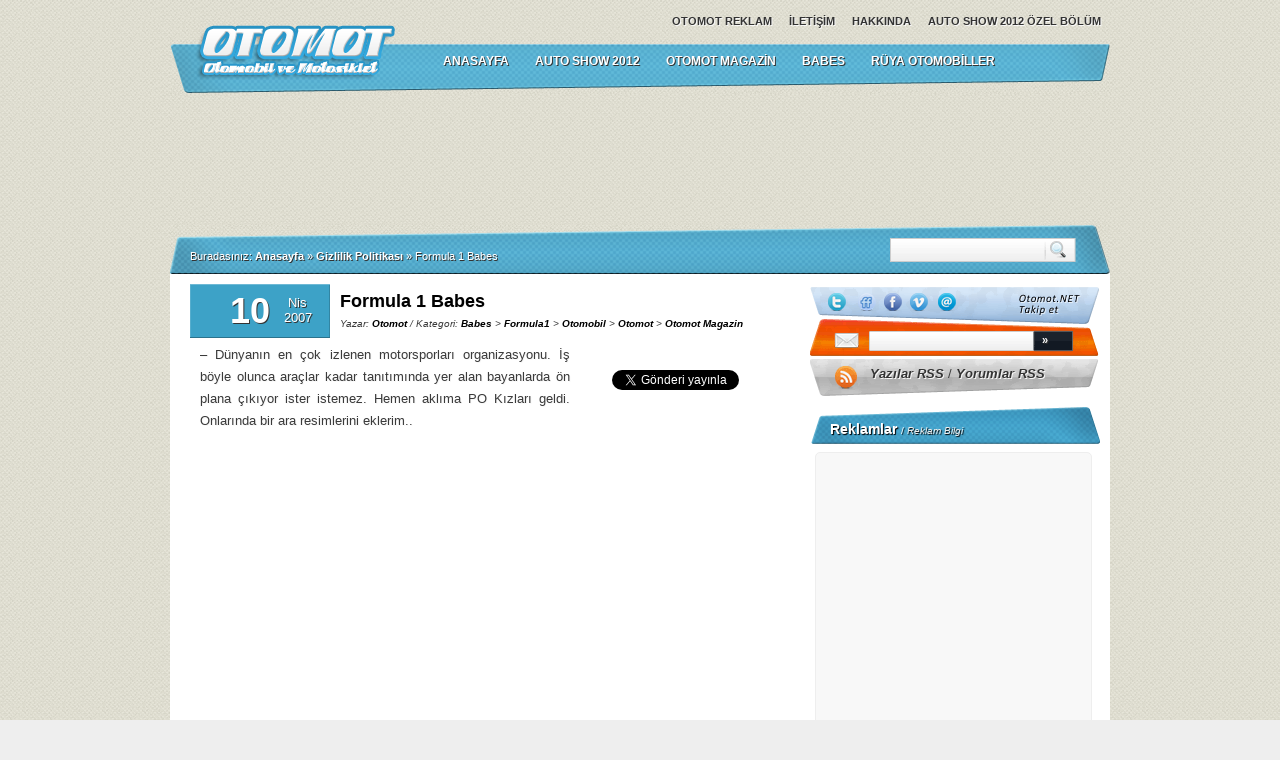

--- FILE ---
content_type: text/html; charset=UTF-8
request_url: http://otomot.net/2007/04/10/formula-1-babes/
body_size: 9078
content:
<!DOCTYPE html PUBLIC "-//W3C//DTD XHTML 1.0 Transitional//EN" "http://www.w3.org/TR/xhtml1/DTD/xhtml1-transitional.dtd">
<html xmlns="http://www.w3.org/1999/xhtml" lang="tr">
<head>
<meta http-equiv="Content-Type" content="text/html; charset=utf-8" />
        <title>  Formula 1 Babes - Otomot.NET</title>
        <meta name="description" content="- Dünyanın en çok izlenen motorsporları organizasyonu. İş böyle olunca araçlar kadar tanıtımında yer alan bayanlarda ön plana çıkıyor ister istemez. Hemen aklıma PO Kızları geldi. Onlarında bir ara resimlerini eklerim.. " />
<meta name="keywords" content="Babes,Formula 1" /><meta name="google-site-verification" content="iaUIwOdzq97wMEcmxoxZHlTzJwWuEgU70kiduhmrH6s" />
<meta name="verification" content="f8d763be6be33ab9ede72f8d244f34e1" />
<link rel="stylesheet" href="http://otomot.net/wp-content/themes/otomotweb3/style.css" type="text/css" media="screen" />
<link rel="stylesheet" href="http://otomot.net/wp-content/themes/otomotweb3/images/mavi.css" type="text/css" media="screen" />
<link rel="alternate" type="application/rss+xml" title="RSS 2.0" href="http://otomot.net/feed/" />
<link rel="alternate" type="application/atom+xml" title="Atom 0.3" href="http://otomot.net/feed/atom/" />
<link rel="alternate" type="text/xml" title="RSS .92" href="http://otomot.net/feed/rss/" />
<link rel="alternate" type="application/atom+xml" title="Atom 0.3" href="http://otomot.net/feed/atom/" />
<link rel="pingback" href="http://otomot.net/xmlrpc.php" />
<!--[if IE 7]>
  <link rel="stylesheet" type="text/css" href="http://otomot.net/wp-content/themes/otomotweb3/css/ie-7.0.css" media="screen" />
<![endif]-->
<!--[if IE 6]>
  <link rel="stylesheet" type="text/css" href="http://otomot.net/wp-content/themes/otomotweb3/css/ie-6.0.css" media="screen" />
<![endif]-->
<meta name='robots' content='max-image-preview:large' />
	<style>img:is([sizes="auto" i], [sizes^="auto," i]) { contain-intrinsic-size: 3000px 1500px }</style>
	<script type="text/javascript">
/* <![CDATA[ */
window._wpemojiSettings = {"baseUrl":"https:\/\/s.w.org\/images\/core\/emoji\/16.0.1\/72x72\/","ext":".png","svgUrl":"https:\/\/s.w.org\/images\/core\/emoji\/16.0.1\/svg\/","svgExt":".svg","source":{"concatemoji":"http:\/\/otomot.net\/wp-includes\/js\/wp-emoji-release.min.js?ver=6.8.3"}};
/*! This file is auto-generated */
!function(s,n){var o,i,e;function c(e){try{var t={supportTests:e,timestamp:(new Date).valueOf()};sessionStorage.setItem(o,JSON.stringify(t))}catch(e){}}function p(e,t,n){e.clearRect(0,0,e.canvas.width,e.canvas.height),e.fillText(t,0,0);var t=new Uint32Array(e.getImageData(0,0,e.canvas.width,e.canvas.height).data),a=(e.clearRect(0,0,e.canvas.width,e.canvas.height),e.fillText(n,0,0),new Uint32Array(e.getImageData(0,0,e.canvas.width,e.canvas.height).data));return t.every(function(e,t){return e===a[t]})}function u(e,t){e.clearRect(0,0,e.canvas.width,e.canvas.height),e.fillText(t,0,0);for(var n=e.getImageData(16,16,1,1),a=0;a<n.data.length;a++)if(0!==n.data[a])return!1;return!0}function f(e,t,n,a){switch(t){case"flag":return n(e,"\ud83c\udff3\ufe0f\u200d\u26a7\ufe0f","\ud83c\udff3\ufe0f\u200b\u26a7\ufe0f")?!1:!n(e,"\ud83c\udde8\ud83c\uddf6","\ud83c\udde8\u200b\ud83c\uddf6")&&!n(e,"\ud83c\udff4\udb40\udc67\udb40\udc62\udb40\udc65\udb40\udc6e\udb40\udc67\udb40\udc7f","\ud83c\udff4\u200b\udb40\udc67\u200b\udb40\udc62\u200b\udb40\udc65\u200b\udb40\udc6e\u200b\udb40\udc67\u200b\udb40\udc7f");case"emoji":return!a(e,"\ud83e\udedf")}return!1}function g(e,t,n,a){var r="undefined"!=typeof WorkerGlobalScope&&self instanceof WorkerGlobalScope?new OffscreenCanvas(300,150):s.createElement("canvas"),o=r.getContext("2d",{willReadFrequently:!0}),i=(o.textBaseline="top",o.font="600 32px Arial",{});return e.forEach(function(e){i[e]=t(o,e,n,a)}),i}function t(e){var t=s.createElement("script");t.src=e,t.defer=!0,s.head.appendChild(t)}"undefined"!=typeof Promise&&(o="wpEmojiSettingsSupports",i=["flag","emoji"],n.supports={everything:!0,everythingExceptFlag:!0},e=new Promise(function(e){s.addEventListener("DOMContentLoaded",e,{once:!0})}),new Promise(function(t){var n=function(){try{var e=JSON.parse(sessionStorage.getItem(o));if("object"==typeof e&&"number"==typeof e.timestamp&&(new Date).valueOf()<e.timestamp+604800&&"object"==typeof e.supportTests)return e.supportTests}catch(e){}return null}();if(!n){if("undefined"!=typeof Worker&&"undefined"!=typeof OffscreenCanvas&&"undefined"!=typeof URL&&URL.createObjectURL&&"undefined"!=typeof Blob)try{var e="postMessage("+g.toString()+"("+[JSON.stringify(i),f.toString(),p.toString(),u.toString()].join(",")+"));",a=new Blob([e],{type:"text/javascript"}),r=new Worker(URL.createObjectURL(a),{name:"wpTestEmojiSupports"});return void(r.onmessage=function(e){c(n=e.data),r.terminate(),t(n)})}catch(e){}c(n=g(i,f,p,u))}t(n)}).then(function(e){for(var t in e)n.supports[t]=e[t],n.supports.everything=n.supports.everything&&n.supports[t],"flag"!==t&&(n.supports.everythingExceptFlag=n.supports.everythingExceptFlag&&n.supports[t]);n.supports.everythingExceptFlag=n.supports.everythingExceptFlag&&!n.supports.flag,n.DOMReady=!1,n.readyCallback=function(){n.DOMReady=!0}}).then(function(){return e}).then(function(){var e;n.supports.everything||(n.readyCallback(),(e=n.source||{}).concatemoji?t(e.concatemoji):e.wpemoji&&e.twemoji&&(t(e.twemoji),t(e.wpemoji)))}))}((window,document),window._wpemojiSettings);
/* ]]> */
</script>
<style id='wp-emoji-styles-inline-css' type='text/css'>

	img.wp-smiley, img.emoji {
		display: inline !important;
		border: none !important;
		box-shadow: none !important;
		height: 1em !important;
		width: 1em !important;
		margin: 0 0.07em !important;
		vertical-align: -0.1em !important;
		background: none !important;
		padding: 0 !important;
	}
</style>
<link rel='stylesheet' id='wp-block-library-css' href='http://otomot.net/wp-includes/css/dist/block-library/style.min.css?ver=6.8.3' type='text/css' media='all' />
<style id='classic-theme-styles-inline-css' type='text/css'>
/*! This file is auto-generated */
.wp-block-button__link{color:#fff;background-color:#32373c;border-radius:9999px;box-shadow:none;text-decoration:none;padding:calc(.667em + 2px) calc(1.333em + 2px);font-size:1.125em}.wp-block-file__button{background:#32373c;color:#fff;text-decoration:none}
</style>
<style id='global-styles-inline-css' type='text/css'>
:root{--wp--preset--aspect-ratio--square: 1;--wp--preset--aspect-ratio--4-3: 4/3;--wp--preset--aspect-ratio--3-4: 3/4;--wp--preset--aspect-ratio--3-2: 3/2;--wp--preset--aspect-ratio--2-3: 2/3;--wp--preset--aspect-ratio--16-9: 16/9;--wp--preset--aspect-ratio--9-16: 9/16;--wp--preset--color--black: #000000;--wp--preset--color--cyan-bluish-gray: #abb8c3;--wp--preset--color--white: #ffffff;--wp--preset--color--pale-pink: #f78da7;--wp--preset--color--vivid-red: #cf2e2e;--wp--preset--color--luminous-vivid-orange: #ff6900;--wp--preset--color--luminous-vivid-amber: #fcb900;--wp--preset--color--light-green-cyan: #7bdcb5;--wp--preset--color--vivid-green-cyan: #00d084;--wp--preset--color--pale-cyan-blue: #8ed1fc;--wp--preset--color--vivid-cyan-blue: #0693e3;--wp--preset--color--vivid-purple: #9b51e0;--wp--preset--gradient--vivid-cyan-blue-to-vivid-purple: linear-gradient(135deg,rgba(6,147,227,1) 0%,rgb(155,81,224) 100%);--wp--preset--gradient--light-green-cyan-to-vivid-green-cyan: linear-gradient(135deg,rgb(122,220,180) 0%,rgb(0,208,130) 100%);--wp--preset--gradient--luminous-vivid-amber-to-luminous-vivid-orange: linear-gradient(135deg,rgba(252,185,0,1) 0%,rgba(255,105,0,1) 100%);--wp--preset--gradient--luminous-vivid-orange-to-vivid-red: linear-gradient(135deg,rgba(255,105,0,1) 0%,rgb(207,46,46) 100%);--wp--preset--gradient--very-light-gray-to-cyan-bluish-gray: linear-gradient(135deg,rgb(238,238,238) 0%,rgb(169,184,195) 100%);--wp--preset--gradient--cool-to-warm-spectrum: linear-gradient(135deg,rgb(74,234,220) 0%,rgb(151,120,209) 20%,rgb(207,42,186) 40%,rgb(238,44,130) 60%,rgb(251,105,98) 80%,rgb(254,248,76) 100%);--wp--preset--gradient--blush-light-purple: linear-gradient(135deg,rgb(255,206,236) 0%,rgb(152,150,240) 100%);--wp--preset--gradient--blush-bordeaux: linear-gradient(135deg,rgb(254,205,165) 0%,rgb(254,45,45) 50%,rgb(107,0,62) 100%);--wp--preset--gradient--luminous-dusk: linear-gradient(135deg,rgb(255,203,112) 0%,rgb(199,81,192) 50%,rgb(65,88,208) 100%);--wp--preset--gradient--pale-ocean: linear-gradient(135deg,rgb(255,245,203) 0%,rgb(182,227,212) 50%,rgb(51,167,181) 100%);--wp--preset--gradient--electric-grass: linear-gradient(135deg,rgb(202,248,128) 0%,rgb(113,206,126) 100%);--wp--preset--gradient--midnight: linear-gradient(135deg,rgb(2,3,129) 0%,rgb(40,116,252) 100%);--wp--preset--font-size--small: 13px;--wp--preset--font-size--medium: 20px;--wp--preset--font-size--large: 36px;--wp--preset--font-size--x-large: 42px;--wp--preset--spacing--20: 0.44rem;--wp--preset--spacing--30: 0.67rem;--wp--preset--spacing--40: 1rem;--wp--preset--spacing--50: 1.5rem;--wp--preset--spacing--60: 2.25rem;--wp--preset--spacing--70: 3.38rem;--wp--preset--spacing--80: 5.06rem;--wp--preset--shadow--natural: 6px 6px 9px rgba(0, 0, 0, 0.2);--wp--preset--shadow--deep: 12px 12px 50px rgba(0, 0, 0, 0.4);--wp--preset--shadow--sharp: 6px 6px 0px rgba(0, 0, 0, 0.2);--wp--preset--shadow--outlined: 6px 6px 0px -3px rgba(255, 255, 255, 1), 6px 6px rgba(0, 0, 0, 1);--wp--preset--shadow--crisp: 6px 6px 0px rgba(0, 0, 0, 1);}:where(.is-layout-flex){gap: 0.5em;}:where(.is-layout-grid){gap: 0.5em;}body .is-layout-flex{display: flex;}.is-layout-flex{flex-wrap: wrap;align-items: center;}.is-layout-flex > :is(*, div){margin: 0;}body .is-layout-grid{display: grid;}.is-layout-grid > :is(*, div){margin: 0;}:where(.wp-block-columns.is-layout-flex){gap: 2em;}:where(.wp-block-columns.is-layout-grid){gap: 2em;}:where(.wp-block-post-template.is-layout-flex){gap: 1.25em;}:where(.wp-block-post-template.is-layout-grid){gap: 1.25em;}.has-black-color{color: var(--wp--preset--color--black) !important;}.has-cyan-bluish-gray-color{color: var(--wp--preset--color--cyan-bluish-gray) !important;}.has-white-color{color: var(--wp--preset--color--white) !important;}.has-pale-pink-color{color: var(--wp--preset--color--pale-pink) !important;}.has-vivid-red-color{color: var(--wp--preset--color--vivid-red) !important;}.has-luminous-vivid-orange-color{color: var(--wp--preset--color--luminous-vivid-orange) !important;}.has-luminous-vivid-amber-color{color: var(--wp--preset--color--luminous-vivid-amber) !important;}.has-light-green-cyan-color{color: var(--wp--preset--color--light-green-cyan) !important;}.has-vivid-green-cyan-color{color: var(--wp--preset--color--vivid-green-cyan) !important;}.has-pale-cyan-blue-color{color: var(--wp--preset--color--pale-cyan-blue) !important;}.has-vivid-cyan-blue-color{color: var(--wp--preset--color--vivid-cyan-blue) !important;}.has-vivid-purple-color{color: var(--wp--preset--color--vivid-purple) !important;}.has-black-background-color{background-color: var(--wp--preset--color--black) !important;}.has-cyan-bluish-gray-background-color{background-color: var(--wp--preset--color--cyan-bluish-gray) !important;}.has-white-background-color{background-color: var(--wp--preset--color--white) !important;}.has-pale-pink-background-color{background-color: var(--wp--preset--color--pale-pink) !important;}.has-vivid-red-background-color{background-color: var(--wp--preset--color--vivid-red) !important;}.has-luminous-vivid-orange-background-color{background-color: var(--wp--preset--color--luminous-vivid-orange) !important;}.has-luminous-vivid-amber-background-color{background-color: var(--wp--preset--color--luminous-vivid-amber) !important;}.has-light-green-cyan-background-color{background-color: var(--wp--preset--color--light-green-cyan) !important;}.has-vivid-green-cyan-background-color{background-color: var(--wp--preset--color--vivid-green-cyan) !important;}.has-pale-cyan-blue-background-color{background-color: var(--wp--preset--color--pale-cyan-blue) !important;}.has-vivid-cyan-blue-background-color{background-color: var(--wp--preset--color--vivid-cyan-blue) !important;}.has-vivid-purple-background-color{background-color: var(--wp--preset--color--vivid-purple) !important;}.has-black-border-color{border-color: var(--wp--preset--color--black) !important;}.has-cyan-bluish-gray-border-color{border-color: var(--wp--preset--color--cyan-bluish-gray) !important;}.has-white-border-color{border-color: var(--wp--preset--color--white) !important;}.has-pale-pink-border-color{border-color: var(--wp--preset--color--pale-pink) !important;}.has-vivid-red-border-color{border-color: var(--wp--preset--color--vivid-red) !important;}.has-luminous-vivid-orange-border-color{border-color: var(--wp--preset--color--luminous-vivid-orange) !important;}.has-luminous-vivid-amber-border-color{border-color: var(--wp--preset--color--luminous-vivid-amber) !important;}.has-light-green-cyan-border-color{border-color: var(--wp--preset--color--light-green-cyan) !important;}.has-vivid-green-cyan-border-color{border-color: var(--wp--preset--color--vivid-green-cyan) !important;}.has-pale-cyan-blue-border-color{border-color: var(--wp--preset--color--pale-cyan-blue) !important;}.has-vivid-cyan-blue-border-color{border-color: var(--wp--preset--color--vivid-cyan-blue) !important;}.has-vivid-purple-border-color{border-color: var(--wp--preset--color--vivid-purple) !important;}.has-vivid-cyan-blue-to-vivid-purple-gradient-background{background: var(--wp--preset--gradient--vivid-cyan-blue-to-vivid-purple) !important;}.has-light-green-cyan-to-vivid-green-cyan-gradient-background{background: var(--wp--preset--gradient--light-green-cyan-to-vivid-green-cyan) !important;}.has-luminous-vivid-amber-to-luminous-vivid-orange-gradient-background{background: var(--wp--preset--gradient--luminous-vivid-amber-to-luminous-vivid-orange) !important;}.has-luminous-vivid-orange-to-vivid-red-gradient-background{background: var(--wp--preset--gradient--luminous-vivid-orange-to-vivid-red) !important;}.has-very-light-gray-to-cyan-bluish-gray-gradient-background{background: var(--wp--preset--gradient--very-light-gray-to-cyan-bluish-gray) !important;}.has-cool-to-warm-spectrum-gradient-background{background: var(--wp--preset--gradient--cool-to-warm-spectrum) !important;}.has-blush-light-purple-gradient-background{background: var(--wp--preset--gradient--blush-light-purple) !important;}.has-blush-bordeaux-gradient-background{background: var(--wp--preset--gradient--blush-bordeaux) !important;}.has-luminous-dusk-gradient-background{background: var(--wp--preset--gradient--luminous-dusk) !important;}.has-pale-ocean-gradient-background{background: var(--wp--preset--gradient--pale-ocean) !important;}.has-electric-grass-gradient-background{background: var(--wp--preset--gradient--electric-grass) !important;}.has-midnight-gradient-background{background: var(--wp--preset--gradient--midnight) !important;}.has-small-font-size{font-size: var(--wp--preset--font-size--small) !important;}.has-medium-font-size{font-size: var(--wp--preset--font-size--medium) !important;}.has-large-font-size{font-size: var(--wp--preset--font-size--large) !important;}.has-x-large-font-size{font-size: var(--wp--preset--font-size--x-large) !important;}
:where(.wp-block-post-template.is-layout-flex){gap: 1.25em;}:where(.wp-block-post-template.is-layout-grid){gap: 1.25em;}
:where(.wp-block-columns.is-layout-flex){gap: 2em;}:where(.wp-block-columns.is-layout-grid){gap: 2em;}
:root :where(.wp-block-pullquote){font-size: 1.5em;line-height: 1.6;}
</style>
<link rel="https://api.w.org/" href="http://otomot.net/wp-json/" /><link rel="alternate" title="JSON" type="application/json" href="http://otomot.net/wp-json/wp/v2/posts/193" /><link rel="EditURI" type="application/rsd+xml" title="RSD" href="http://otomot.net/xmlrpc.php?rsd" />
<link rel="canonical" href="http://otomot.net/2007/04/10/formula-1-babes/" />
<link rel='shortlink' href='http://otomot.net/?p=193' />
<link rel="alternate" title="oEmbed (JSON)" type="application/json+oembed" href="http://otomot.net/wp-json/oembed/1.0/embed?url=http%3A%2F%2Fotomot.net%2F2007%2F04%2F10%2Fformula-1-babes%2F" />
<link rel="alternate" title="oEmbed (XML)" type="text/xml+oembed" href="http://otomot.net/wp-json/oembed/1.0/embed?url=http%3A%2F%2Fotomot.net%2F2007%2F04%2F10%2Fformula-1-babes%2F&#038;format=xml" />
<!-- Google tag (gtag.js) -->
<script async src="https://www.googletagmanager.com/gtag/js?id=G-5SJ60FMT6M"></script>
<script>
  window.dataLayer = window.dataLayer || [];
  function gtag(){dataLayer.push(arguments);}
  gtag('js', new Date());

  gtag('config', 'G-5SJ60FMT6M');
</script>
</head>

<body>
<div id="cerceve">
<!--Ust Taraf -->
<div id="ust">

	<div class="container_12">
    	<div class="grid_12 kat_arkaplan">
		  <div class="logo"><a href="http://otomot.net/"><img src="http://otomot.net/wp-content/themes/otomotweb3/images/mavi/logo.png" width="201" height="64" alt="" /></a></div><!--logo bitti -->

            <div class="menuler">
                <div class="sayfa_menu" style="width:500px;">
                                            <ul>
			    <li class="page_item page-item-17"><a href="http://otomot.net/auto-show-2012/">Auto Show 2012 Özel Bölüm</a></li>
                            <li class="page_item page-item-17"><a href="http://otomot.net/otomotnet/" title="Hakkında">Hakkında</a></li>
                            <li class="page_item page-item-214"><a href="http://otomot.net/iletisim/" title="İletişim">İletişim</a></li>
                            <li class="page_item page-item-21"><a href="http://otomot.net/otomot-reklam/" title="Otomot Reklam">Otomot Reklam</a></li>
                        </ul>
                                    </div><!--sayfa_menu bitti -->
                <div class="menu">
                                            <ul>
                            <li><a href="http://otomot.net">ANASAYFA</a></li>
                            							<li><a href="http://otomot.net/auto-show-2012/">Auto Show 2012</a></li>
							<li><a href="http://otomot.net/category/otomot/otomot-magazin/">Otomot Magazin</a></li>
							<li><a href="http://otomot.net/category/otomot/otomot-magazin/babes/">Babes</a></li>
							<li><a href="http://otomot.net/category/otomot/otomot-magazin/ruya-otomobil/">Rüya Otomobiller</a></li>

                        </ul>
                                    </div><!--menu bitti -->
            
            </div><!--menu bitti -->
        </div><!--12 bitti -->
      	<div class="clear">&nbsp;</div>
        
        <div class="grid_12"><div class="bosluk"><p align="center">
            <script async src="https://pagead2.googlesyndication.com/pagead/js/adsbygoogle.js?client=ca-pub-1268094033091469"
     crossorigin="anonymous"></script>
<ins class="adsbygoogle"
     style="display:inline-block;width:728px;height:90px"
     data-ad-client="ca-pub-1268094033091469"
     data-ad-slot="0755256221"></ins>
<script>
     (adsbygoogle = window.adsbygoogle || []).push({});
</script>
            </p></div></div><!--12 bitti -->
			        
        <div class="clear">&nbsp;</div>
        <div class="grid_12 navi_arkaplan">
        	<div class="neredeyim">
            	<p><span class="trail-before">Buradasınız: </span><a href="http://otomot.net" title="Otomot.NET" rel="home" class="trail-begin">Anasayfa</a> <span class="sep">&raquo;</span> <a href="http://otomot.net/?page_id=930" title="Gizlilik Politikası">Gizlilik Politikası</a> <span class="sep">&raquo;</span> <span class="trail-end">Formula 1 Babes</span></p>
            </div><!--neredeyim bitti -->
            <div class="arama_bolumu">
            	<form action="http://otomot.net/search/" id="cse-search-box">
                <p>
                    <input type="hidden" name="cx" value="partner-pub-1268094033091469:73o9ny-o37z" />
                    <input type="hidden" name="cof" value="FORID:9" />
                    <input type="hidden" name="ie" value="UTF-8" />
                    <input type="text" name="q" id="ara_kutu" size="20" />
                    <input type="submit" name="sa" id="ara_buton" value="" />
                </p>
                </form>
				
            </div><!--arama_bolumu -->
        </div><!--12 bitti -->
        <div class="clear">&nbsp;</div>
    </div><!--12 bitti -->
</div><!--ust_bitti -->
<!--Ust Taraf -->
<!--Orta Taraf -->

<div id="orta">

     <div class="container_12 orta_arkaplan">

        		<div class="grid_8">

        
        	            <div class="icerik">

			                	<div class="icerik_kutu">
                        <div class="tarih">
                            <span class="gun">10</span>
                            <span class="ay_yil">Nis<br />2007</span>
                        </div><!--tarih bitti -->
                        
                    </div><!--icerik_kutu bitti -->
                    <div class="icerik_bilgi">
                      	<h1><a href="http://otomot.net/2007/04/10/formula-1-babes/" rel="bookmark" title="Formula 1 Babes">Formula 1 Babes</a></h1>
                        <span>Yazar: <a href="http://otomot.net/author/heytbecom/" title="Otomot tarafından yazılan yazılar" rel="author">Otomot</a> / Kategori: <a href="http://otomot.net/category/otomot/otomot-magazin/babes/" rel="category tag">Babes</a> &gt; <a href="http://otomot.net/category/otomot/otomobil/formula1/" rel="category tag">Formula1</a> &gt; <a href="http://otomot.net/category/otomot/otomobil/" rel="category tag">Otomobil</a> &gt; <a href="http://otomot.net/category/otomot/" rel="category tag">Otomot</a> &gt; <a href="http://otomot.net/category/otomot/otomot-magazin/" rel="category tag">Otomot Magazin</a></span>
                    </div><!--icerik_resim bitti --> 	
	
                  
                        	<div class="paylas"><iframe src="//www.facebook.com/plugins/like.php?href=http%3A%2F%2Fotomot.net%2F2007%2F04%2F10%2Fformula-1-babes%2F&amp;send=false&amp;layout=button_count&amp;width=80&amp;show_faces=true&amp;action=like&amp;colorscheme=light&amp;font&amp;height=21" scrolling="no" frameborder="0" style="border:none; overflow:hidden; width:150px; height:21px;" allowTransparency="true"></iframe><br><a href="https://twitter.com/share" class="twitter-share-button" data-via="otomotnet" data-lang="tr" data-related="otomotnet" data-hashtags="otomobil">Tweetle</a><script>!function(d,s,id){var js,fjs=d.getElementsByTagName(s)[0];if(!d.getElementById(id)){js=d.createElement(s);js.id=id;js.src="//platform.twitter.com/widgets.js";fjs.parentNode.insertBefore(js,fjs);}}(document,"script","twitter-wjs");</script></div>	
            	<p>&#8211; Dünyanın en çok izlenen motorsporları organizasyonu. İş böyle olunca araçlar kadar tanıtımında yer alan bayanlarda ön plana çıkıyor ister istemez. Hemen aklıma PO Kızları geldi. Onlarında bir ara resimlerini eklerim..<span id="more-193"></span></p>
<p><embed src="http://www.otomot.net/wp-content/uploads/2007/babes/formula1_girls.swf" quality="high" width="600" height="600" align="middle" allowScriptAccess="sameDomain" type="application/x-shockwave-flash" pluginspage="http://www.macromedia.com/go/getflashplayer"></embed></p>
<p><embed src="http://www.otomot.net/wp-content/uploads/2007/babes/formula1_girls1.swf" quality="high" width="600" height="600" align="middle" allowScriptAccess="sameDomain" type="application/x-shockwave-flash" pluginspage="http://www.macromedia.com/go/getflashplayer"></embed></p>
                				 
                
            					            	<div class="yazi_arasi_reklam">

<p><script async src="https://pagead2.googlesyndication.com/pagead/js/adsbygoogle.js?client=ca-pub-1268094033091469"
     crossorigin="anonymous"></script>
<ins class="adsbygoogle"
     style="display:inline-block;width:336px;height:280px"
     data-ad-client="ca-pub-1268094033091469"
     data-ad-slot="1273498014"></ins>
<script>
     (adsbygoogle = window.adsbygoogle || []).push({});
</script>
 
					</p>
					<h2><a href="http://otomot.net/otomot-reklam/">Reklam Alanı</a></h2>
                </div><!--yazi_arasi_reklam bitti -->
                <div class="reklamayrac">&nbsp;</div><!--ayrac bitti -->            		<h4>Benzer Yazılar<span>Etiketler</span></h4>
                    <div class="tum_icerik">
                        <div class="benzer_yazilar">
                            <ul>		<li><a href="http://otomot.net/2010/10/31/auto-show-2010-babes/" rel="bookmark" title="Auto Show 2010 Babes">Auto Show 2010 Babes</a></li>
				<li><a href="http://otomot.net/2010/10/20/2010-paris-motor-show-babes/" rel="bookmark" title="2010 Paris Motor Show Babes">2010 Paris Motor Show Babes</a></li>
				<li><a href="http://otomot.net/2009/02/09/yeni-zelanda-a1gp-grid-babes/" rel="bookmark" title="Yeni Zelanda A1GP Grid Babes">Yeni Zelanda A1GP Grid Babes</a></li>
				<li><a href="http://otomot.net/2008/10/31/2008-paris-motor-show-babes/" rel="bookmark" title="2008 Paris Motor Show Babes">2008 Paris Motor Show Babes</a></li>
				<li><a href="http://otomot.net/2008/07/06/paddock-girls-superbike-motogp/" rel="bookmark" title="Paddock Girls : Superbike &#8211; MotoGP">Paddock Girls : Superbike &#8211; MotoGP</a></li>
				<li><a href="http://otomot.net/2008/02/19/2008-tokyo-auto-salon-babes/" rel="bookmark" title="2008 Tokyo Auto Salon Babes">2008 Tokyo Auto Salon Babes</a></li>
				<li><a href="http://otomot.net/2008/02/17/2008-detroit-babes/" rel="bookmark" title="2008 Detroit Babes">2008 Detroit Babes</a></li>
				<li><a href="http://otomot.net/2008/02/15/2007-essen-motor-show-babes/" rel="bookmark" title="2007 Essen Motor Show Babes">2007 Essen Motor Show Babes</a></li>
				<li><a href="http://otomot.net/2008/02/15/2007-a1gp-babes/" rel="bookmark" title="2007 A1GP Babes">2007 A1GP Babes</a></li>
				<li><a href="http://otomot.net/2007/12/04/2007-los-angeles-motor-show-babes/" rel="bookmark" title="2007 Los Angeles Motor Show Babes">2007 Los Angeles Motor Show Babes</a></li>
		</ul>                        </div><!--benzer_yazilar bitti -->
                        <div class="etiketler">
                            <p><a href="http://otomot.net/tag/babes/" rel="tag">Babes</a>, <a href="http://otomot.net/tag/formula-1/" rel="tag">Formula 1</a></p>                        </div><!--etiketler bitti -->
                    </div>
            </div><!--icerik bitti -->
  
            <!--<rdf:RDF xmlns:rdf="http://www.w3.org/1999/02/22-rdf-syntax-ns#"
			xmlns:dc="http://purl.org/dc/elements/1.1/"
			xmlns:trackback="http://madskills.com/public/xml/rss/module/trackback/">
		<rdf:Description rdf:about="http://otomot.net/2007/04/10/formula-1-babes/"
    dc:identifier="http://otomot.net/2007/04/10/formula-1-babes/"
    dc:title="Formula 1 Babes"
    trackback:ping="http://otomot.net/2007/04/10/formula-1-babes/trackback/" />
</rdf:RDF> -->

            			<div id="comments">





	<p class="nocomments">Yoruma Kapali</p>










</div><!-- #comments -->



			
        		
        	<div class="wp-pagenavi">

            	<span class="page">« <a href="http://otomot.net/2007/04/09/ferrari-babes/" rel="prev">Ferrari Babes</a></span><span class="pages"><a href="http://otomot.net/2007/04/16/toyotasa-trafikte-saygi-oyunu/" rel="next">ToyotaSA Trafikte Saygı Oyunu</a> »</span>
            </div><!--navigasyon bitti -->

		        </div><!--8 bitti -->

    	
		<div class="grid_4">
			<div class="abonelikler">
                <p class="takip">
				<a href="http://twitter.com/otomotnet" target="_blank"><img src="http://otomot.net/wp-content/themes/otomotweb3/images/sosyal/twitter.png" title="Twitter'dan takip edin." alt="" /></a>                <a href="http://friendfeed.com/otomotnet" target="_blank"><img src="http://otomot.net/wp-content/themes/otomotweb3/images/sosyal/friendfeed.png" title="Friendfeed hesabımıza abone olun." alt="" /></a>                <a href="http://www.facebook.com/otomottivi" target="_blank"><img src="http://otomot.net/wp-content/themes/otomotweb3/images/sosyal/facebook.png" title="Facebook grubumuza katılın." alt="" /></a>                <a href="http://www.vimeo.com/otomottv" target="_blank"><img src="http://otomot.net/wp-content/themes/otomotweb3/images/sosyal/vimeo.png" title="Videolarımıza göz atın." alt="" /></a>                <a href="http://feedburner.google.com/fb/a/mailverify?uri=otomot" target="_blank"><img src="http://otomot.net/wp-content/themes/otomotweb3/images/sosyal/mail.png" title="E-Posta ile haberdar olun." alt="" /></a>                </p>
                
                	<form method="post" action="http://feedburner.google.com/fb/a/mailverify" target="popupwindow" onsubmit="window.open('http://feedburner.google.com/fb/a/mailverify?uri=otomot', 'popupwindow', 'scrollbars=yes,width=550,height=520');return true">
                    <p class="feedburn">
                        <input type="text" value="" name="email" id="ara_kutu_feedburner" />
                        <input type="hidden" value="otomot" name="uri"/>
                        <input type="hidden" name="loc" value="en_US"/>
                        <input type="submit" id="ara_buton_feedburner" value="&raquo;" />	
                    </p>	
					</form>
                
                
                <p class="rssler">
                <a href="http://otomot.net/feed/">Yazılar RSS</a> / <a href="http://otomot.net/feed/">Yorumlar RSS</a>
				</p>
                

            </div><!--abonelikler bitti -->

                
        	<div class="reklamlar">

            	<h2>Reklamlar <span class="baglanti">/ <a href="http://otomot.net/otomot-reklam/">Reklam Bilgi</a></span><!--bağlanti bitti --></h2> 
 <div class="buyuk_boy"><script async src="https://pagead2.googlesyndication.com/pagead/js/adsbygoogle.js?client=ca-pub-1268094033091469"
     crossorigin="anonymous"></script>
<!-- Otomottv-2 -->
<ins class="adsbygoogle"
     style="display:block"
     data-ad-client="ca-pub-1268094033091469"
     data-ad-slot="5598302057"
     data-ad-format="auto"
     data-full-width-responsive="true"></ins>
<script>
     (adsbygoogle = window.adsbygoogle || []).push({});
</script><!----></div><!--buyuk_boy bitti-->
		            </div><!--reklamlar bitti -->

        				<div class="yanmenu">
            	<h2>Facebook<span class="baglanti"> / Aramıza katıl</span></h2>
		<iframe src="http://www.facebook.com/plugins/likebox.php?href=http%3A%2F%2Fwww.facebook.com%2Fotomottivi&amp;width=285&amp;colorscheme=light&amp;show_faces=true&amp;border_color&amp;stream=false&amp;header=false&amp;height=250" scrolling="no" frameborder="0" style="border:none; overflow:hidden; width:285px; height:250px;" allowTransparency="true"></iframe>
              
            </div><!--yanmenu bitti -->
            
            	<div class="yanmenu">

        <h2 class="farkli">Dostlarım <span class="baglanti">/ Her daim / <a href="http://otomot.net/otomot-reklam/">Bağlantı Ekle</a></span><!--bağlanti bitti --></h2>

        <div class="baglantilar">
        	<ul>
	<li><a href="http://www.burayayaz.com" title="">Burayayaz.com</a><!-- Baslangic: - Bitis:  --></li><li><a href="http://otomot.net/otomot-reklam/">Bağlantı Ekle</a></li><li><a href="http://otomot.net/otomot-reklam/">Bağlantı Ekle</a></li><li><a href="http://otomot.net/otomot-reklam/">Bağlantı Ekle</a></li><li><a href="http://otomot.net/otomot-reklam/">Bağlantı Ekle</a></li><li><a href="http://otomot.net/otomot-reklam/">Bağlantı Ekle</a></li><li><a href="http://otomot.net/otomot-reklam/">Bağlantı Ekle</a></li><li><a href="http://otomot.net/otomot-reklam/">Bağlantı Ekle</a></li>    		</ul>
		</div><!--baglantilar bitti -->
    </div><!--yanmenu bitti -->
    	<div class="yanmenu">

        <h2 class="farkli">Otomot Ağ <span class="baglanti">/ <a href="http://otomot.net/otomotnet/">Hakkında</a></span><!--bağlanti bitti --></h2>

        <div class="otomot_ag">
        	<ul>
	<li><a href="http://www.uretgec.com">Uretgec.NET</a><span class="ag_detay">Tasarım Ofisi</span></li><li><a href="http://www.otomottv.com/">Otomottv.COM</a><span class="ag_detay">Otomot Yaşam</span></li>    		</ul>
		</div><!--otomot_ag bitti -->
    </div><!--yanmenu bitti -->
    
        </div><!--4 bitti -->
        <div class="clear">&nbsp;</div>

        
    </div><!--12 bitti -->

</div><!--orta bitti -->

<!--Orta Taraf -->

<!--Alt Taraf -->

<div id="alt">

	<div class="container_12">

        <div class="grid_12 alt_arkaplan">
			<div class="site_detay">
              <p>&copy; 2010 <a href="http://otomot.net/">Otomot.NET</a> - Otomobil ve Motosiklet</p>
              <p>14 Aralık 2006 tarihinden beri yayındayız. <a href="http://otomot.net/sitemap.xml">Site Haritası</a></p>  
                            <span class="otomotweb"><a href="http://otomot.net/"><img src="http://otomot.net/wp-content/themes/otomotweb3/images/mavi/otomotweb.gif" alt="OtomotWeb Teması" /></a></span>
              <span class="uretgec"><a href="http://www.uretgec.com" title="Tasarım Ofisi" target="_blank"><img src="http://otomot.net/wp-content/themes/otomotweb3/images/mavi/uretgec.gif" alt="Uretgec.com - Tasarım Ofisi" /></a></span>
            </div><!--site_detay bitti -->

        </div><!--12 bitti -->

        <div class="clear">&nbsp;</div>

      	<div class="aralik">&nbsp;</div>

    </div><!--12 bitti -->

</div><!--alt bitti -->

<!--Alt Taraf -->

</div><!--cerceve bitti -->

<!-- 29 sorgu. 0,058 saniye. -->
<!-- Uretgec -->
<script type="speculationrules">
{"prefetch":[{"source":"document","where":{"and":[{"href_matches":"\/*"},{"not":{"href_matches":["\/wp-*.php","\/wp-admin\/*","\/wp-content\/uploads\/*","\/wp-content\/*","\/wp-content\/plugins\/*","\/wp-content\/themes\/otomotweb3\/*","\/*\\?(.+)"]}},{"not":{"selector_matches":"a[rel~=\"nofollow\"]"}},{"not":{"selector_matches":".no-prefetch, .no-prefetch a"}}]},"eagerness":"conservative"}]}
</script>
<script type="text/javascript" src="http://otomot.net/wp-includes/js/comment-reply.min.js?ver=6.8.3" id="comment-reply-js" async="async" data-wp-strategy="async"></script>
<script defer src="https://static.cloudflareinsights.com/beacon.min.js/vcd15cbe7772f49c399c6a5babf22c1241717689176015" integrity="sha512-ZpsOmlRQV6y907TI0dKBHq9Md29nnaEIPlkf84rnaERnq6zvWvPUqr2ft8M1aS28oN72PdrCzSjY4U6VaAw1EQ==" data-cf-beacon='{"version":"2024.11.0","token":"7c563015adfb4d1bae0e59bd0586610a","r":1,"server_timing":{"name":{"cfCacheStatus":true,"cfEdge":true,"cfExtPri":true,"cfL4":true,"cfOrigin":true,"cfSpeedBrain":true},"location_startswith":null}}' crossorigin="anonymous"></script>
</body>

</html>
<!-- Dynamic page generated in 0.058 seconds. -->
<!-- Cached page generated by WP-Super-Cache on 2026-01-20 11:13:15 -->

<!-- super cache -->

--- FILE ---
content_type: text/html; charset=utf-8
request_url: https://www.google.com/recaptcha/api2/aframe
body_size: 266
content:
<!DOCTYPE HTML><html><head><meta http-equiv="content-type" content="text/html; charset=UTF-8"></head><body><script nonce="o02rb0WVr7qxN0TLeRHDEA">/** Anti-fraud and anti-abuse applications only. See google.com/recaptcha */ try{var clients={'sodar':'https://pagead2.googlesyndication.com/pagead/sodar?'};window.addEventListener("message",function(a){try{if(a.source===window.parent){var b=JSON.parse(a.data);var c=clients[b['id']];if(c){var d=document.createElement('img');d.src=c+b['params']+'&rc='+(localStorage.getItem("rc::a")?sessionStorage.getItem("rc::b"):"");window.document.body.appendChild(d);sessionStorage.setItem("rc::e",parseInt(sessionStorage.getItem("rc::e")||0)+1);localStorage.setItem("rc::h",'1768900479440');}}}catch(b){}});window.parent.postMessage("_grecaptcha_ready", "*");}catch(b){}</script></body></html>

--- FILE ---
content_type: text/css
request_url: http://otomot.net/wp-content/themes/otomotweb3/images/mavi.css
body_size: 6369
content:
body {background:#eee url(mavi/arkaplan.gif) repeat top left; margin: 0px; font-family:  Tahoma, Verdana, sans-serif; color: #4f4f4f; font-size: 70%; text-align:left; padding:0; margin:0;}
em {font-size: 12px; color: #666666; font-style: italic;}
a:link, a:visited { color: #000; text-decoration: none; font-weight:bold;}
a:hover, a:active { color: #095d96; text-decoration: none; font-weight:bold;}
a img { border: none;}
p img {padding: 0; margin:0; max-width: 99%;}
ul { list-style: none; }
div, ul, p, h1, h2, h3, h4, img{padding:0; margin:0;}

.foot { display:block; position:relative; margin:0 5px 10px 10px; padding:20px 0 0 0; height:20px; border-bottom:1px solid #f8f8f8; font-size:15px; font-weight:bold; color: #333; text-align:left;}
.foot a{ color: #333333; text-decoration: none;}
.foot a:hover{ color: #006699;	text-decoration: none;}
.bosluk{ padding:20px 0; position:relative;}

/***************************************************
// Ust Bolum
****************************************************/
#cerceve{color:#3b3b3b; width:100%; float:left;}
#ust{ color:#3b3b3b; width:100%; float:left; padding:0; margin:0;}
.kat_arkaplan{background: url(mavi/kat_arkaplan.gif) no-repeat center bottom;}
.navi_arkaplan{background: url(mavi/navi_arkaplan.gif) no-repeat center top; height:50px;}

/*Logo*/
.logo{ float:left; width:250px; position:relative; margin:0; padding:20px 0 10px; text-align:center;}

/*Menu*/
.menuler{ float: right; width:680px; position:relative; margin:0; padding:5px 0 0 0;}

/*Sayfa menu*/
.sayfa_menu{ float:right; width:300px; position:relative; margin:0; padding:0 0 10px 2px; text-align:right;}
.sayfa_menu ul{ margin:0; padding:0;}
.sayfa_menu ul li{ float:right; display:block; font-size:11px; color:#fff; text-transform:uppercase;}
.sayfa_menu ul li a:link,.sayfa_menu ul li a:visited{ display:block; text-decoration: none; color:#333; margin:0 1px 0 0; padding:10px 8px; text-shadow:1px 1px 0px #f8f8f8;}
.sayfa_menu ul li a:hover,.sayfa_menu ul li a:active{ display:block; color:#fff; padding:0; margin:0 1px 0 0; padding:10px 8px; text-shadow:1px 1px 0px #000;}

/*Kat menu*/
.menu{ float: left; position:relative; margin: 0 auto; padding:0 0 17px 0; width: 677px; }
.menu ul{margin:0;padding:0;list-style:none;line-height:1.0; }
.menu ul ul{position:absolute;top:-999em;width:200px; background:#333;}
.menu ul ul li{width:100%;  border-bottom:1px solid #4f4f4f;}
.menu ul ul li:hover{width:100%; background:#4f4f4f; border-bottom:1px solid #666;}
.menu li:hover{visibility:inherit;  background:#333;}
.menu li{float:left;position:relative;}
.menu a:link, .menu a:visited{color: #fff; line-height: 28px; padding:10px 13px 5px 13px; text-decoration: none; text-transform:uppercase; font-size:12px; text-shadow:1px 1px 0px #333;}
.menu a:hover,.menu a:active {color: #fff; line-height: 28px; padding:10px 13px 5px 13px; text-decoration: none; text-transform:uppercase; font-size:12px; text-shadow:1px 1px 0px #333; }
.menu li:hover ul{left:0;top:2em; z-index:999;}
.menu li:hover li ul{top:-999em;}
.menu li li:hover ul{left:10em;top:0;}
.menu li li:hover li ul{top:-999em;}
.menu li li li:hover ul{left:10em;top:0;}

/*Neredeyim*/
.neredeyim{ float:left; width:660px; position:relative; overflow:hidden; margin:0; padding:2px 0;}
.neredeyim p{ margin-top:10px; padding:14px 0 6px 20px; color:#fff;  text-shadow:1px 1px 0px #333;}
.neredeyim a:link,.neredeyim a:visited { color: #fff; text-decoration: none; font-weight:bold;}
.neredeyim a:hover,.neredeyim a:active { color: #eee; text-decoration: none; font-weight:bold;}

/*Arama bolumu*/
.arama_bolumu{float:right; width:270px; position:relative; overflow:hidden; margin:0; padding:2px 0 0 0; text-align:left;}
.arama_bolumu p{ margin-top:4px; padding:8px 0 0 0;}
#ara_kutu{ margin-left:53px; background:none; width:140px; border:none; padding:2px 5px;}
#ara_buton{ width:35px; background:none; font-size:1px; border:none; color:#f8f8f8; padding:1px 5px; font-weight:bold; font-size:11px; text-shadow:1px 1px 0px #333;}
#ara_kutu_feedburner{ margin-left:13px; background:none; width:150px; border:none; padding:2px 5px;}
#ara_buton_feedburner{ width:30px; background:none; font-size:1px; border:none; color:#f8f8f8; padding:1px 5px; font-weight:bold; font-size:11px; text-shadow:1px 1px 0px #333;}

/*Manset Icerik*/
.manset{ float:left; position:relative; width:880px; margin:0 0 0 30px; padding:10px 0; overflow:hidden;}
.icerik_kutu{ float:left; position:relative; width:140px; margin:0; padding:0; background:url(mavi/kutu_arkaplan.gif) repeat-y top left; border-top:1px solid #6eb9d5; border-bottom:1px solid #2b728c; overflow:hidden; z-index:999;}
.icerik_kutu .kategoris p a:link,.icerik_kutu .kategoris p a:visited { color: #fff; text-decoration: none; font-weight:bold;}
.icerik_kutu .kategoris p a:hover,.icerik_kutu .kategoris p a:active { color: #f8f8f8; text-decoration: none; font-weight:bold;}
.icerik_kutu .tarih{position:relative; overflow:hidden; padding:5px 0; margin:0; color:#fff; text-shadow:1px 1px 0px #333;}
.icerik_kutu .tarih span.gun{ float:left; position:relative; width:80px; font-size: 36px; font-weight: bold; text-align:right;}
.icerik_kutu .tarih span.ay_yil{ float:left; position:relative; width:55px; font-size: 13px; font-weight: normal; text-align:center; padding-top:5px; padding-right:5px;}
.icerik_kutu .kategoris{ position:relative; padding: 35px 0 10px 0; height:82px;}
.icerik_kutu .kategoris p{ position:relative; margin-top:3px; padding:0 10px 0 5px; font-size:10px;  text-align:right; line-height:16px;}
.icerik_kutu .devam{ position:relative; overflow:hidden; margin:0; padding:0; text-align:right;}
.icerik_kutu .devam span{ position:relative; float:right; margin:0; height:15px; text-align:center;}
.icerik_kutu .devam span.yorum_adet{ background:url(mavi/kutu_yorum.gif) repeat-x top left; font-size:10px; font-style:italic; padding:5px 10px 0 5px; border-left:1px solid #8cc2d5; border-right:1px solid #b8b8b8;  text-shadow:1px 1px 0px #fff;}
.yorum_adet a:link,.yorum_adet a:visited { color: #333; text-decoration: none; font-size:10px; font-style:italic; text-shadow:1px 1px 0px #fff;}
.yorum_adet a:hover,.yorum_adet a:active { color: #fff; text-decoration: none; font-size:10px; font-style:italic; text-shadow:1px 1px 0px #333;}

.icerik_bilgi{ position:relative; padding:0; margin:0; overflow:hidden;}
.icerik_bilgi h1{ position: relative; color:#fff; top:0; left:0; margin:5px 0 5px 0; padding:0 15px 0 10px; font-size:18px; line-height:24px; text-align:left; text-shadow:1px 1px 0px #f8f8f8;}
.icerik_bilgi p{ color:#333; margin-top:4px; padding:0 5px 0 5px; margin-left:5px; font-size:13px; line-height:20px; text-align: justify; text-shadow:1px 1px 0px #f8f8f8;}
.icerik_bilgi span{ position:relative; position:relative; display:block; font-size:10px; font-style:italic; padding:0 0 5px 10px;}
.icerik_bilgi span.yazar{ display:block; position:relative; font-size:10px; font-style:italic; padding:0 0 5px 10px;}

.icerik_kutu .devam span.devam_oku{ color:#fff; background:url(mavi/kutu_devam.gif) repeat-x top left; padding:5px 10px 0 10px; border-left: 1px solid #47baff; border-right:1px solid #258ed1;  }
.icerik_kutu .devam p{ text-align:right; padding:0 10px;}
.devam_oku a:link,.devam_oku a:visited,.kategoris a:link,.kategoris a:visited{ color: #fff; text-decoration: none; font-size:10px; font-style:italic; text-shadow:1px 1px 0px #333;}
.devam_oku a:hover,.devam_oku a:active,.kategoris a:hover,.kategoris a:active{ color: #eee; text-decoration: none; font-size:10px; font-style:italic; text-shadow:1px 1px 0px #4f4f4f;}

/***************************************************
// Orta Bolum
****************************************************/
#orta{ color:#3b3b3b; width:100%; float:left; padding:0;}

.orta_arkaplan{ background: url(mavi/orta_arkaplan.gif) repeat-y top center;}
.galeri_arkaplan{ background: url(mavi/orta_arkaplan.gif) repeat-y top center;}

/*icerik*/
.icerik{ position:relative; padding:10px 10px 10px 20px; margin:0; overflow:hidden;}
.arsiv{ position:relative; padding:20px 10px 0 20px; margin:0; overflow:hidden;}

/*Tum Icerik*/
.tum_icerik{ float:left; width:100%; position:relative; overflow:hidden; margin:0; padding:0 0 10px 0;}
.icerik_resim{ float:left; overflow:hidden; position:relative; padding:0; margin:0;}
.icerik_resim a:link,.icerik_resim a:visited { color: #fff; text-decoration: none; font-weight:bold; text-shadow:1px 1px 0px #333;}
.icerik_resim a:hover,.icerik_resim a:active { color: #eee; text-decoration: none; font-weight:bold; text-shadow:1px 1px 0px #333;}
.icerik_resim img{ position: relative; padding:0; margin:0; width:450px; height:202px;}
.icerik_resim h1{ position: absolute; color:#fff; top:0; left:0; margin:10px 0 5px 5px; padding:5px 15px; font-size:16px; line-height:24px; text-align:left; background:#3da2c7; text-shadow:1px 1px 0px #333; border-bottom:1px solid #333; z-index:99; border-top:1px solid #6eb9d5;  border-right:1px solid #3895b7; border-bottom:1px solid #2b728c;  border-left:1px solid #57aece;}

/*Icerik detaylar*/
.arsiv h3{ position: relative; color:#333; top:0; left:0; margin:5px 0 5px 0; padding:10px 5px 5px 5px; font-size:18px; line-height:24px; text-align:left; text-shadow:1px 1px 0px #f8f8f8;}
.icerik h2{ position: relative; color:#333; top:0; left:0; margin:5px 0 5px 0; padding:0 15px 0 10px; font-size:18px; line-height:24px; text-align:left; text-shadow:1px 1px 0px #f8f8f8; border-bottom:1px solid #f8f8f8;}
.icerik h4{ position: relative; color:#333; top:0; left:0; margin:5px 0 5px 0; padding:0 15px 0 10px; font-size:15px; line-height:24px; text-align:left; text-shadow:1px 1px 0px #f8f8f8; border-bottom:1px solid #f8f8f8;}
.icerik p{ position:relative; margin-top:10px; padding:0 10px; font-size:13px; line-height:22px; text-align:justify; text-shadow:1px 1px 0px #f8f8f8;}
.icerik p img{ margin:0; padding:0;}
.icerik p a:link,.icerik p a:visited { color: #095d96; text-decoration: none; font-weight:bold;}
.icerik p a:hover,.icerik p a:active { color: #333; text-decoration: none; font-weight:bold;}
.icerik p.attachment{ position:relative; text-align:center;}
.icerik p.attachment img{ border:1px solid #eee; padding:5px; background:#fff;}
.icerik ul{ margin:0; padding:0 20px 0 20px; }
.icerik ul li{ font-size:13px; text-shadow:1px 1px 0px #fff; padding:8px 0 5px 0; border-bottom:1px solid #eee;}
.icerik blockquote{ border:1px solid #9fb8bc; color:#fff; background:#333; padding:10px; margin:10px 30px 10px 20px; font-size:12px; line-height:22px; text-align:justify; border-radius:5px; -moz-border-radius:5px; -webkit-border-radius:5px;}
.icerik blockquote p{ color:#fff; margin:10px 0; text-shadow:1px 1px 0px #000;}
.icerik blockquote a:link,.icerik blockquote a:visited { color: #fff; text-decoration: none; font-weight:bold; text-shadow:1px 1px 0px #333;}
.icerik blockquote a:hover,.icerik blockquote a:active { color: #eee; text-decoration: none; font-weight:bold; text-shadow:1px 1px 0px #333;}
.icerik p.ortala{ padding-left:60px;}
.icerik .paylas{ margin:5px 10px; padding:10px; text-align:center; position:relative; z-index:999; float:right; width:170px;}
#fb-root{ z-index:999;}
/*Flash ve Video Ayarlari*/
.icerik embed{ width:100%; background:#fff;}

/*Icerik devami*/
.icerik_devami{ position:relative; display:block; clear:both; margin:0; padding:15px 0;}
.ayrac{ position:relative; display:block; margin:10px 0 0 0; height:21px; background:url(aralik.gif) no-repeat top center;}
.tarih_yorum{font-size:12px; position:absolute; top:15px; left:5px; padding-right:150px;}
.devami{font-size:12px; position: absolute; color:#fff; padding:4px 15px; background:#333; top:8px; right:10px; border:1px solid #000; border-radius:5px; -moz-border-radius:5px; -webkit-border-radius:5px;}
.devami:hover{font-size:12px; position: absolute; color:#fff; padding:4px 15px; background:#2dadff; top:8px; right:10px; border:1px solid #4fabdd; border-radius:5px; -moz-border-radius:5px; -webkit-border-radius:5px;}
.devami a:link,.devami a:visited { color: #fff; text-decoration: none; font-weight:bold; text-shadow:1px 1px 0px #333;}
.devami a:hover,.devami a:active { color: #fff; text-decoration: none; font-weight:bold; text-shadow:1px 1px 0px #333;}

/*Benzer Yazilar - Etiketler*/
.icerik h4 span{ position:absolute; top:2px; right:165px;}
.benzer_yazilar{ float:left; width:350px; overflow:hidden; position:relative; margin:0; padding:0; border-right:1px solid #eee;}
.etiketler{ float:right; width:230px; overflow:hidden; position:relative; margin:0; padding:0;}
.etiketler p{ text-align:left; margin-top:5px; padding:0 10px; font-size:11px; line-height:18px;}

/* Post format*/
.format-link { position:relative; padding:0; margin:10px 0 0 0; overflow:hidden; background: url(mavi/link_format.gif) no-repeat left center;}
.format-link h2{position:relative; color:#4f4f4f; margin:0 10px 2px 55px; padding:3px 15px 4px 0; font-size:14px; line-height:20px; text-align:left; text-shadow:1px 1px 0px #f8f8f8;}
.format-link p{ color:#666; margin-top:4px; padding:0 15px 0 55px; font-size:11px; font-style:italic; line-height:18px; text-align: justify; text-shadow:1px 1px 0px #f8f8f8;}

.format-quote{ position:relative; padding:10px 0 10px 0; margin:10px 0 0 0; background:url(mavi/blockquote_format.gif) no-repeat left -8px; border-top:1px solid #eee;}
.format-quote p{ color:#666; margin-top:4px; padding:0 5px 0 45px; font-size:11px; font-style:italic; line-height:18px; text-align: justify; text-shadow:1px 1px 0px #f8f8f8;}

.format-aside{ position:relative; padding:0 0 10px 0; margin:0;}
.format-aside h1{display:block; position:relative; color:#4f4f4f; margin:0 10px 2px 150px; padding:3px 15px 4px 0; font-size:16px; line-height:22px; text-shadow:1px 1px 0px #f8f8f8;}
.format-aside span{ display:block; position:relative; font-size:10px; font-style:italic; padding:0 0 5px 150px;}
.format-aside p{ color:#666; margin-top:4px; padding:0 5px 0 150px; font-size:13px; line-height:20px; text-align: justify; text-shadow:1px 1px 0px #f8f8f8;}

.format-gallery { position:relative; padding:0; margin:0;}
.format-gallery h2{ position: relative; color:#fff; top:0; left:0; margin:5px 0 5px 0; padding:10px 15px 10px 25px; font-size:16px; line-height:24px; text-align:left; background:url(mavi/icerik_baslik.gif) no-repeat top center; text-shadow:1px 1px 0px #333; z-index:99;}
.format-gallery h2 a:link,.format-gallery h2 a:visited { color: #fff; text-decoration: none; font-weight:bold; text-shadow:1px 1px 0px #333;}
.format-gallery h2 a:hover,.format-gallery h2 a:active { color: #eee; text-decoration: none; font-weight:bold; text-shadow:1px 1px 0px #333;}
.format-gallery p{ color:#666; margin-top:4px; padding:0 5px 0 5px; font-size:11px; font-style:italic; line-height:18px; text-align:justify; text-shadow:1px 1px 0px #f8f8f8;}
.format-gallery span{ display:block; position:relative; font-size:10px; font-style:italic; padding:0 0 0 5px;}

/*Code Satiri*/
pre{font:normal 11px Consolas, "Courier New", Courier, monospace;background:#E8EBEC url(pre-bg.gif) repeat 0 0; padding:0; margin:0 20px; border:1px dotted #bbb;color:#333;}

/*Resim Tablolari*/
.onceki_resim{ float:left; width:100px; border-right:3px solid #eee;}
.sonraki_resim{ float:right; width:100px; border-left:3px solid #eee; }
.onceki_resim img, .sonraki_resim img{ width:100px; height:100px;}
.galeri_tablo{position:relative; background:#fff; border:1px solid #eee; text-align:left; margin:20px 0 10px 0; overflow:hidden;}
.resim_bilgi{ float:left; width:692px; }
.resim_bilgi span{ float:left; width:340px; font-weight:bold; text-align:right;}
.resim_bilgi ul{  list-style:none;  margin:0;  padding:0;}
.resim_bilgi ul li{  margin:0;  padding:10px 10px 4px 10px;  display:block;  color:#636363;  font-size:11px; border-bottom: 1px solid #eee; background:#fff; }
.resim_bilgi ul li:last-child{ border-bottom:none;}

/* =Images
-------------------------------------------------------------- */

img.size-auto, img.size-full, img.size-large, img.size-medium, .attachment img { max-width: 100%; height: auto;}
.alignleft, img.alignleft { display: inline; float: left; margin-right: 24px; margin-top: 4px; }
.alignright, img.alignright { display: inline; float: right; margin-left: 24px; margin-top: 4px; }
.aligncenter, img.aligncenter{ clear: both; display: block; margin-left: auto; margin-right: auto; }
img.alignleft, img.alignright, img.aligncenter { margin-bottom: 12px; }
.wp-caption { position:relative; background: #f8f8f8; border:1px solid #eee; line-height: 18px; margin: 15px; max-width: 632px !important; /* prevent too-wide images from breaking layout */ padding: 4px; text-align: center; }
.wp-caption img { margin: 5px 5px 0; border:1px solid #fff;}
.wp-caption p.wp-caption-text { color: #666; font-size: 11px; margin:5px; padding-left:25px; background:url(foto.png) no-repeat 2px 2px; text-shadow:1px 1px 0px #fff;}
.wp-smiley { margin: 0; }
.gallery { 	margin: 0 auto 18px; }
.gallery .gallery-item { float: left; margin-top: 0; text-align: center; width: 33%; }
.gallery-columns-2 .gallery-item {  width: 50%; }
.gallery-columns-4 .gallery-item { 	width: 25%; }
.gallery img { 	border: 2px solid #cfcfcf; }
.gallery-columns-2 .attachment-medium { max-width: 92%; height: auto; }
.gallery-columns-4 .attachment-thumbnail { max-width: 84%; height: auto; }
.gallery .gallery-caption { color: #888; font-size: 12px; margin: 0 0 12px; }
.gallery dl { margin: 0; }
.gallery img { 	border: 10px solid #eee; }
.gallery br+br { 	display: none;}

/*Yazi arasi Reklam*/
.yazi_arasi_reklam{position:relative; padding:0 20px 5px 20px; margin:0; overflow:hidden;}
.yazi_arasi_reklam h2{ font-size:10px; font-style:italic; text-align:right;}
.yazi_arasi_reklam p{ text-align:center; margin:5px 0; padding:5px 0 0 0;}
.reklamayrac{ position:relative; margin:0 0 0 0; height:21px; background:url(aralik.gif) no-repeat top center;}


/****************************************
// navigasyon 
******************************************/
.wp-pagenavi { position:relative; margin:0; padding:5px 0 10px 30px; background:url(mavi/nav.gif) no-repeat top center; height:29px;}
.wp-pagenavi .pages{ text-align:right; position:absolute; right:30px; top:-5px; color:#333; font-weight:bold; font-size:11px;}
.wp-pagenavi a, .wp-pagenavi span { text-decoration: none; padding:3px 5px 3px 5px; margin:6px 2px 2px 2px; line-height:23px; color:#333; text-shadow:1px 1px 1px #fff;}
.wp-pagenavi a:hover, .wp-pagenavi span.current {background:#fff; color:#333; border:1px solid #ccc; text-shadow:1px 1px 0px #f8f8f8;}
.wp-pagenavi span.current { font-weight: bold; }
.wp-pagenavi p{ color:#333; font-size:11px; font-weight:bold; line-height:18px;}

/******************************************
// Yanmenu
*******************************************/
.reklamlar, .yanmenu{ position:relative; padding:10px 0 20px 0; margin:0; overflow:hidden;}
.reklamlar a:link,.reklamlar a:visited,.abonelikler a:link,.abonelikler a:visited { color: #333; text-decoration: none; font-weight:normal; text-shadow:1px 1px 1px #fff;}
.reklamlar a:hover,.reklamlar a:active,.abonelikler a:hover,.abonelikler a:active { color: #095d96; text-decoration: none; font-weight:normal; text-shadow:1px 1px 1px #fff;}
.reklamlar h2, .yanmenu h2{ position:relative; color:#fff; padding:15px 0 10px 20px; font-size:14px; text-align:left; background:url(mavi/yanmenu_baslik1.gif) no-repeat top left; text-shadow:1px 1px 1px #000;}
.yanmenu h2.farkli{color:#333; padding:15px 0 10px 20px; font-size:14px; text-align:left; background:url(mavi/yanmenu_baslik2.gif) no-repeat top left; text-shadow:1px 1px 1px #f8f8f8;}
.yanmenu h2.farkli .baglanti a:link,.yanmenu h2.farkli .baglanti a:visited{ color: #333; text-decoration: none; font-weight: normal; font-style:italic; text-shadow:1px 1px 1px #f8f8f8;}
.yanmenu h2.farkli .baglanti a:hover,.yanmenu h2.farkli .baglanti a:active { color: #095d96; text-decoration: none; font-weight:normal; text-shadow:1px 1px 1px #fff;}
.baglanti{ font-size:10px; font-weight:normal;}
.baglanti a:link,.baglanti a:visited{ color: #eee; text-decoration: none; font-weight: normal; font-style:italic; text-shadow:1px 1px 1px #000;}
.baglanti a:hover,.baglanti a:active { color: #fff; text-decoration: none; font-weight:normal; text-shadow:1px 1px 1px #000;}
.reklamlar p{ font-size:13px; padding:40px 0; text-align:center; text-shadow:1px 1px 0px #fff;}
.buyuk_boy, .buyuk_boy:hover, .kucuk_boy, .kucuk_boy:hover{ border-radius:5px; -moz-border-radius:5px; -webkit-border-radius:5px;}
.buyuk_boy{ position:relative; width:255px; margin:5px 0 5px 5px; padding:10px; border:1px solid #eee; background:#f8f8f8;}
.buyuk_boy:hover{ position:relative; width:255px; margin:5px 0 5px 5px; padding:10px; border:1px solid #ccc; background:#eee;}
.kucuk_boy{ float:left; width:130px; border:1px solid #eee; margin:3px; padding:2px; background:#f8f8f8;}
.kucuk_boy:hover{ float:left; width:130px; border:1px solid #ccc; margin:3px; padding:2px; background:#eee;}

/*Abonelik*/
.abonelikler{ position:relative; padding:0 0 0 0; margin:12px 0 0 0; overflow:hidden; background:url(mavi/takip_et.gif) no-repeat top left; height:110px;}
.abonelikler p{ position:relative; font-size:13px;}
.abonelikler p.takip{ padding:5px 20px 0 15px; margin:0;}
.abonelikler p.feedburn{ padding:15px 10px 5px 43px; margin:0;}
.abonelikler p.rssler{ padding:12px 10px 0 60px; margin:0;}
.abonelikler a:link,.abonelikler a:visited{ color: #333; text-decoration: none; font-weight:bold; font-style:italic; text-shadow:1px 1px 0px #f8f8f8;}
.abonelikler a:hover,.abonelikler a:active { color: #095d96; text-decoration: none; font-weight:bold; text-shadow:1px 1px 1px #fff;}

/*Populer Yazilar - Son Yorumlar*/
.populer,.son_yorumlar{position:relative; padding:5px 20px 0 5px; margin:0; overflow:hidden;}
.populer p{ position:relative; clear:both; margin:5px 0 0 0; border-bottom:1px solid #eee; padding:2px 0 8px 0; overflow:hidden; font-size:12px; text-shadow:1px 1px 0px #f8f8f8;}
.son_yorumlar p{ position:relative; margin-top:5px; border-bottom:1px solid #eee; padding:2px 0 8px 20px; overflow:hidden; font-size:12px; text-shadow:1px 1px 0px #f8f8f8; background:url(kirmizi/yorumlar.png) no-repeat left 5px;}
.populer img.resimsolda, .attachment-post-thumbnail{ float:left; position:relative; padding: 3px; margin: 0 10px 0 0; display: inline; border:1px solid #f8f8f8; background:#eee;}
.kategori{ display:block; padding:3px 0 5px 0; margin:0; font-size:11px; font-style:italic;}
.kategori a:link,.kategori a:visited{ color: #333; text-decoration: none; font-weight: normal; font-style:italic; text-shadow:1px 1px 0px #f8f8f8;}
.kategori a:hover,.kategori a:active { color: #095d96; text-decoration: none; font-weight:normal; text-shadow:1px 1px 0px #fff;}

/*Yanmenu detay*/
.yanmenu ul{ margin:0; padding:0 20px 0 10px;}
.yanmenu ul li{ font-size:13px; text-shadow:1px 1px 0px #fff; padding:12px 0 5px 0; margin:0; border-bottom:1px solid #eee;}
.yanmenu p{ padding:8px 0 3px 0;}

/*Baglantilar*/
.baglantilar{position:relative; padding:0 20px 0 10px; margin:0; overflow:hidden;}
.baglantilar ul{margin:0; padding:0;}
.baglantilar ul li{margin:0; padding:15px 0 5px 0; color:#fff; font-size:12px; text-shadow:1px 1px 1px #000;}
.baglantilar ul li a:link,.baglantilar ul li a:visited{ color: #333; text-decoration: none; font-weight: bold;  padding-left:30px; background: url(mavi/link.gif) no-repeat top left; text-shadow:1px 1px 0px #f8f8f8; text-shadow:1px 1px 0px #f8f8f8;}
.baglantilar ul li a:hover,.baglantilar ul li a:active { color: #095d96; text-decoration: none; font-weight: bold;  padding-left:30px; background: url(mavi/link_hover.gif) no-repeat top left; text-shadow:1px 1px 0px #f8f8f8; text-shadow:1px 1px 0px #f8f8f8;}

/*Otomot Ag*/
.otomot_ag{position:relative; padding:0 20px 0 10px; margin:0; overflow:hidden;}
.ag_detay{ display:block; font-size:10px; font-weight:normal; color:#666; font-style:italic; text-shadow:1px 1px 0px #f8f8f8; padding-left:30px;}
.otomot_ag ul li:hover .ag_detay{ display:block; font-size:10px; font-weight:normal; color:#000; font-style:italic; text-shadow:1px 1px 0px #f8f8f8;}
.otomot_ag ul{margin:0; padding:0;}
.otomot_ag ul li{ margin:0; padding:15px 0 5px 0; color:#fff; font-size:13px; text-shadow:1px 1px 0px #000;}
.otomot_ag ul li a:link,.otomot_ag ul li a:visited{ color: #333; text-decoration: none; font-weight: bold; padding-left:30px; background: url(mavi/ag_link.gif) no-repeat top left; text-shadow:1px 1px 0px #f8f8f8;}
.otomot_ag ul li a:hover,.otomot_ag ul li a:active { color: #095d96; text-decoration: none; font-weight: bold;  padding-left:30px; background: url(mavi/ag_link_hover.gif) no-repeat top left; text-shadow:1px 1px 0px #f8f8f8;}

/***************************************************
// Alt Bolum
****************************************************/

#alt{ color:#fff; width:100%; float:left; padding-top:0;}
#alt a:link,#alt a:visited{ color: #fff; text-decoration: none; font-weight: bold; text-shadow:1px 1px 0px #333;}
#alt a:hover,#alt a:active { color: #eee; text-decoration: none; font-weight: bold; text-shadow:1px 1px 0px #333;}
.alt_arkaplan{ background: url(mavi/alt_arkaplan.gif) no-repeat top center;  height:70px;}

.site_detay{ position:relative; margin:0; padding:10px 0 0 0;}
.site_detay p{margin-top:3px; padding:0 10px 0 30px; font-size:11px; line-height:13px; text-shadow:1px 1px 1px #333;}
.site_detay span{ float:right; position: absolute;}
.otomotweb{ top:22px; right:92px;}
.uretgec{ top:22px; right:23px;}
/*

Variable Grid System.

Learn more ~ http://www.spry-soft.com/grids/

Based on 960 Grid System - http://960.gs/

Licensed under GPL and MIT.

*/

/* Containers
----------------------------------------------------------------------------------------------------*/
.container_12 { margin-left: auto; 	margin-right: auto; width: 960px; }

/* Grid >> Global
----------------------------------------------------------------------------------------------------*/
.grid_1,.grid_2,.grid_3,.grid_4,.grid_5,.grid_6,.grid_7,.grid_8,.grid_9,.grid_10,.grid_11,.grid_12 {display:inline;	float: left;position: relative;	margin-left: 10px;	margin-right: 10px;}

/* Grid >> Children (Alpha ~ First, Omega ~ Last)
----------------------------------------------------------------------------------------------------*/
.alpha {margin-left: 0;}
.omega {margin-right: 0;}

/* Grid >> 12 Columns
----------------------------------------------------------------------------------------------------*/
.container_12 .grid_1 {	width:60px;}
.container_12 .grid_2 {	width:140px;}
.container_12 .grid_3 {	width:220px;}
.container_12 .grid_4 {	width:300px;}
.container_12 .grid_5 {	width:380px;}
.container_12 .grid_6 {	width:460px;}
.container_12 .grid_7 {	width:540px;}
.container_12 .grid_8 {	width:620px;}
.container_12 .grid_9 {	width:700px;}
.container_12 .grid_10 {width:780px;}
.container_12 .grid_11 {width:860px;}
.container_12 .grid_12 {width:940px;}


/* Clear Floated Elements
----------------------------------------------------------------------------------------------------*/
/* http://sonspring.com/journal/clearing-floats */
.clear {clear: both;display: block;overflow: hidden;visibility: hidden;width: 0;height: 0;}
.aralik{ position:relative; height:15px;}
/* http://perishablepress.com/press/2008/02/05/lessons-learned-concerning-the-clearfix-css-hack */
.clearfix:after {	clear: both;	content: ' ';	display: block;	font-size: 0;	line-height: 0;	visibility: hidden;	width: 0;	height: 0;}
.clearfix {	display: inline-block;}
* html .clearfix {	height: 1%;}
.clearfix {	display: block;}

/***************************************************
// Yorumlar
****************************************************/
#comments { position:relative; margin:0; padding:0 20px 10px 20px; overflow:hidden;}
h3#comments-title, h3#reply-title { position:relative; color:#333; margin:0; padding:6px 15px 8px 25px; font-size:15px; line-height:18px; text-align:left; background:url(mavi/nav.gif) no-repeat top center; text-shadow:1px 1px 1px #fff;}
h3#comments-title em{ color:#333; font-style:italic; font-weight:normal; text-shadow:1px 1px 1px #fff;}
h3#comments-title span{ position:absolute; font-size:10px; font-weight:normal; font-style:italic; top:6px; right:30px;}
.commentlist { list-style: none; margin: 0; padding:0 10px; position:relative;}
.commentlist li.comment { border-bottom: 1px solid #eee; line-height: 24px; margin: 10px 0 14px 0; padding: 0; position: relative;}
.commentlist li:last-child {border-bottom: none; margin-bottom: 0; }
#comments .comment-body ul, #comments .comment-body ol { margin-bottom: 18px; }
#comments .comment-body p { font-size:12px; line-height:20px; padding:0 10px; text-align:justify;}
#comments .comment-body p:last-child { 	margin-bottom: 6px; }
#comments .comment-body blockquote p:last-child { margin-bottom: 24px;}
.commentlist ol { list-style: decimal; margin:0; padding:0; }
.commentlist .avatar {position: absolute; top: 0; right:0; }
.comment-author {padding:0 0 0 10px; margin:0 0 25px 0; background:#f8f8f8; position:relative;  border-radius:5px; -moz-border-radius:5px; -webkit-border-radius:5px;}
.comment-author cite {	color: #000; font-size:11px; font-weight: bold;}
.commentlist .even { }
.commentlist .bypostauthor { }
.reply { text-align:right; font-size: 12px; padding: 0 0 10px 0; }
.reply a, a.comment-edit-link { color:#fff; padding:4px 15px; background:#333;  border-radius:5px; -moz-border-radius:5px; -webkit-border-radius:5px;}
.reply a:hover, a.comment-edit-link:hover { color:#fff; padding:4px 15px; background:#3498c6;  border-radius:5px; -moz-border-radius:5px; -webkit-border-radius:5px;}
.commentlist .children {list-style: none;	margin: 0;	padding-left:20px;}
.commentlist .children li {	border: none;	margin: 0;}
.nopassword,.nocomments {	display: none;}
#comments .pingback {	border-bottom: 1px solid #eee;	margin-bottom: 18px; padding-bottom: 18px;}
.commentlist li.comment+li.pingback {	margin-top: -6px;}
#comments .pingback p {	color: #888;	display: block;	font-size: 12px;line-height: 18px;	margin: 0;}
#comments .pingback .url {	font-size: 13px;	font-style: italic;}

/* Comments form */
input[type=submit] {color: #333;}
#respond {	border-top: 1px solid #eee;	margin: 10px 0 0 0;	padding:0;	overflow: hidden; position: relative;}
#respond p {margin: 0; padding:3px 0; font-size:12px;}
#respond .comment-notes {margin-bottom:5px;}
.form-allowed-tags {line-height: 1em;}
.children #respond {margin: 0 48px 0 0;}
h3#reply-title {margin: 18px 0;}
#comments-list #respond {margin: 0 0 18px 0;}
#comments-list ul #respond {margin: 0;}
#cancel-comment-reply-link {font-size: 11px;font-weight: normal;line-height: 18px; color:#333;}
#respond .required {color: #ff4b33;font-weight: bold;}
#respond label {color: #333;font-size: 14px;}
#respond input { margin: 0 0 9px; width: 98%; }
#respond textarea {	width: 98%; }
#respond .form-allowed-tags { display:none;}
#respond .form-submit { margin: 10px 0; }
#respond .form-submit input { width:150px; color:#fff; font-size:12px; font-weight:bold; padding:5px 15px; border:none; background:url(mavi/yorum_gonder.gif) no-repeat top center; border-radius:5px; -moz-border-radius:5px; -webkit-border-radius:5px;  text-shadow:1px 1px 0px #000; }
#respond .form-submit:hover input { width:150px; color:#fff; font-size:12px; font-weight:bold; padding:5px 15px; border:none; background:url(mavi/yorum_gonder_hover.gif) no-repeat top center; border-radius:5px; -moz-border-radius:5px; -webkit-border-radius:5px;  text-shadow:1px 1px 0px #000; }

/*Yorum Navigasyon*/
#commentform{ position:relative; padding:0 20px;}
#comments input,#comments textarea {color: #333;font-size: 12px;line-height: 18px;;}
#comments input[type="text"],#comments textarea {background: #f9f9f9;border: 1px solid #ccc;box-shadow: inset 1px 1px 1px rgba(0,0,0,0.1);-moz-box-shadow: inset 1px 1px 1px rgba(0,0,0,0.1);-webkit-box-shadow: inset 1px 1px 1px rgba(0,0,0,0.1);padding:5px;}
.navigation{ position:relative; display:block; overflow:hidden; padding:10px;}
.nav-previous {	float: left;width: 50%;}
.nav-next {	float: right;text-align: right;	width: 50%;}
#nav-above {margin: 0 0 18px 0;}
#nav-above {display: none;}
.paged #nav-above,.single #nav-above {display: block;}
#nav-below {margin: -18px 0 0 0;}